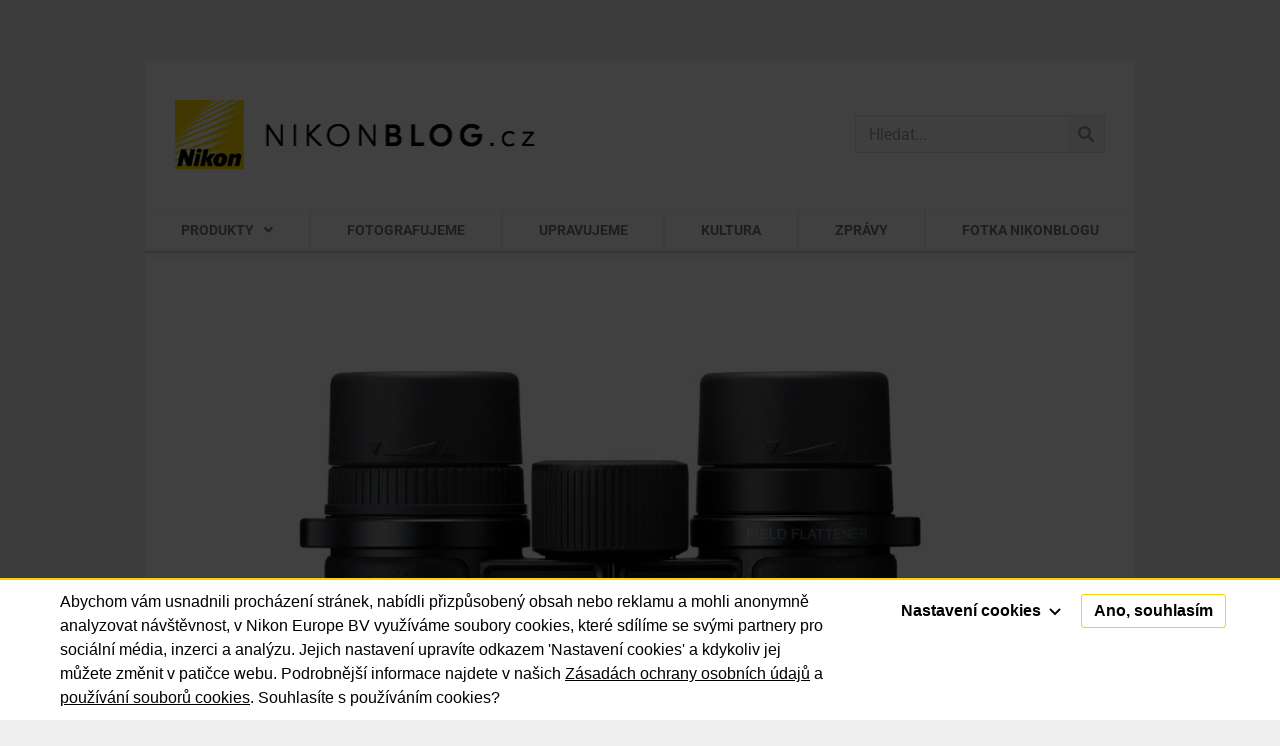

--- FILE ---
content_type: text/html; charset=UTF-8
request_url: https://nikonblog.cz/nove-spickove-kompaktni-dalekohledy-nikon-monarch-hg/monarch-hg_8x30_10x30_front/
body_size: 16125
content:
<!doctype html>
<html lang="cs">
<head>
	<meta charset="UTF-8">
	<meta name="viewport" content="width=device-width, initial-scale=1">
	<link rel="profile" href="http://gmpg.org/xfn/11">
	<meta name='robots' content='index, follow, max-image-preview:large, max-snippet:-1, max-video-preview:-1' />
	<style>img:is([sizes="auto" i], [sizes^="auto," i]) { contain-intrinsic-size: 3000px 1500px }</style>
	
	<!-- This site is optimized with the Yoast SEO plugin v26.4 - https://yoast.com/wordpress/plugins/seo/ -->
	<title>Dalekohled Nikon Monarch HG &#060; Nikonblog.cz – všechno, co jste chtěli vědět o Nikonu</title>
	<link rel="canonical" href="https://nikonblog.cz/nove-spickove-kompaktni-dalekohledy-nikon-monarch-hg/monarch-hg_8x30_10x30_front/" />
	<meta property="og:locale" content="cs_CZ" />
	<meta property="og:type" content="article" />
	<meta property="og:title" content="Dalekohled Nikon Monarch HG &#060; Nikonblog.cz – všechno, co jste chtěli vědět o Nikonu" />
	<meta property="og:url" content="https://nikonblog.cz/nove-spickove-kompaktni-dalekohledy-nikon-monarch-hg/monarch-hg_8x30_10x30_front/" />
	<meta property="og:site_name" content="Nikonblog.cz – všechno, co jste chtěli vědět o Nikonu" />
	<meta property="article:modified_time" content="2018-07-04T06:29:08+00:00" />
	<meta property="og:image" content="https://nikonblog.cz/nove-spickove-kompaktni-dalekohledy-nikon-monarch-hg/monarch-hg_8x30_10x30_front" />
	<meta property="og:image:width" content="1165" />
	<meta property="og:image:height" content="1024" />
	<meta property="og:image:type" content="image/jpeg" />
	<meta name="twitter:card" content="summary_large_image" />
	<script type="application/ld+json" class="yoast-schema-graph">{"@context":"https://schema.org","@graph":[{"@type":"WebPage","@id":"https://nikonblog.cz/nove-spickove-kompaktni-dalekohledy-nikon-monarch-hg/monarch-hg_8x30_10x30_front/","url":"https://nikonblog.cz/nove-spickove-kompaktni-dalekohledy-nikon-monarch-hg/monarch-hg_8x30_10x30_front/","name":"Dalekohled Nikon Monarch HG &#060; Nikonblog.cz – všechno, co jste chtěli vědět o Nikonu","isPartOf":{"@id":"https://nikonblog.cz/#website"},"primaryImageOfPage":{"@id":"https://nikonblog.cz/nove-spickove-kompaktni-dalekohledy-nikon-monarch-hg/monarch-hg_8x30_10x30_front/#primaryimage"},"image":{"@id":"https://nikonblog.cz/nove-spickove-kompaktni-dalekohledy-nikon-monarch-hg/monarch-hg_8x30_10x30_front/#primaryimage"},"thumbnailUrl":"https://nikonblog.cz/wp-content/uploads/MONARCH-HG_8x30_10x30_front.jpg","datePublished":"2018-07-04T06:26:43+00:00","dateModified":"2018-07-04T06:29:08+00:00","breadcrumb":{"@id":"https://nikonblog.cz/nove-spickove-kompaktni-dalekohledy-nikon-monarch-hg/monarch-hg_8x30_10x30_front/#breadcrumb"},"inLanguage":"cs","potentialAction":[{"@type":"ReadAction","target":["https://nikonblog.cz/nove-spickove-kompaktni-dalekohledy-nikon-monarch-hg/monarch-hg_8x30_10x30_front/"]}]},{"@type":"ImageObject","inLanguage":"cs","@id":"https://nikonblog.cz/nove-spickove-kompaktni-dalekohledy-nikon-monarch-hg/monarch-hg_8x30_10x30_front/#primaryimage","url":"https://nikonblog.cz/wp-content/uploads/MONARCH-HG_8x30_10x30_front.jpg","contentUrl":"https://nikonblog.cz/wp-content/uploads/MONARCH-HG_8x30_10x30_front.jpg","width":1165,"height":1024,"caption":"Dalekohled Nikon Monarch HG"},{"@type":"BreadcrumbList","@id":"https://nikonblog.cz/nove-spickove-kompaktni-dalekohledy-nikon-monarch-hg/monarch-hg_8x30_10x30_front/#breadcrumb","itemListElement":[{"@type":"ListItem","position":1,"name":"Domů","item":"https://nikonblog.cz/"},{"@type":"ListItem","position":2,"name":"Zprávy","item":"https://nikonblog.cz/category/zpravy/"},{"@type":"ListItem","position":3,"name":"Nové špičkové kompaktní dalekohledy Nikon Monarch HG","item":"https://nikonblog.cz/nove-spickove-kompaktni-dalekohledy-nikon-monarch-hg/"},{"@type":"ListItem","position":4,"name":"Dalekohled Nikon Monarch HG"}]},{"@type":"WebSite","@id":"https://nikonblog.cz/#website","url":"https://nikonblog.cz/","name":"Nikonblog.cz – všechno, co jste chtěli vědět o Nikonu","description":"Fotografický svět Nikonu na jednom místě. Recenze fotoaparátů, objektivů a příslušenství, tipy a triky, rozhovory s fotografy, výstavy, prezentace.","publisher":{"@id":"https://nikonblog.cz/#organization"},"potentialAction":[{"@type":"SearchAction","target":{"@type":"EntryPoint","urlTemplate":"https://nikonblog.cz/?s={search_term_string}"},"query-input":{"@type":"PropertyValueSpecification","valueRequired":true,"valueName":"search_term_string"}}],"inLanguage":"cs"},{"@type":"Organization","@id":"https://nikonblog.cz/#organization","name":"Nikonblog.cz – všechno, co jste chtěli vědět o Nikonu","url":"https://nikonblog.cz/","logo":{"@type":"ImageObject","inLanguage":"cs","@id":"https://nikonblog.cz/#/schema/logo/image/","url":"https://nikonblog.cz/wp-content/uploads/NIKONBLOGcz.png","contentUrl":"https://nikonblog.cz/wp-content/uploads/NIKONBLOGcz.png","width":361,"height":69,"caption":"Nikonblog.cz – všechno, co jste chtěli vědět o Nikonu"},"image":{"@id":"https://nikonblog.cz/#/schema/logo/image/"}}]}</script>
	<!-- / Yoast SEO plugin. -->



<link rel="alternate" type="application/rss+xml" title="Nikonblog.cz – všechno, co jste chtěli vědět o Nikonu &raquo; RSS zdroj" href="https://nikonblog.cz/feed/" />
<link rel="alternate" type="application/rss+xml" title="Nikonblog.cz – všechno, co jste chtěli vědět o Nikonu &raquo; RSS komentářů" href="https://nikonblog.cz/comments/feed/" />
<link rel="alternate" type="text/calendar" title="Nikonblog.cz – všechno, co jste chtěli vědět o Nikonu &raquo; iCal zdroj" href="https://nikonblog.cz/udalosti/?ical=1" />
<link rel="alternate" type="application/rss+xml" title="Nikonblog.cz – všechno, co jste chtěli vědět o Nikonu &raquo; RSS komentářů pro Dalekohled Nikon Monarch HG" href="https://nikonblog.cz/nove-spickove-kompaktni-dalekohledy-nikon-monarch-hg/monarch-hg_8x30_10x30_front/feed/" />
<link rel='stylesheet' id='mwl-css-css' href='https://nikonblog.cz/wp-content/themes/nikon/meow-lightbox/css/mwl.css?v=20230213-121318&#038;ver=2.0.4' type='text/css' media='screen' />
<link rel='stylesheet' id='wp-block-library-css' href='https://nikonblog.cz/wp-includes/css/dist/block-library/style.min.css?ver=9abfc41c5fe8d370d52a0348b3ec387f' type='text/css' media='all' />
<style id='classic-theme-styles-inline-css' type='text/css'>
/*! This file is auto-generated */
.wp-block-button__link{color:#fff;background-color:#32373c;border-radius:9999px;box-shadow:none;text-decoration:none;padding:calc(.667em + 2px) calc(1.333em + 2px);font-size:1.125em}.wp-block-file__button{background:#32373c;color:#fff;text-decoration:none}
</style>
<style id='global-styles-inline-css' type='text/css'>
:root{--wp--preset--aspect-ratio--square: 1;--wp--preset--aspect-ratio--4-3: 4/3;--wp--preset--aspect-ratio--3-4: 3/4;--wp--preset--aspect-ratio--3-2: 3/2;--wp--preset--aspect-ratio--2-3: 2/3;--wp--preset--aspect-ratio--16-9: 16/9;--wp--preset--aspect-ratio--9-16: 9/16;--wp--preset--color--black: #000000;--wp--preset--color--cyan-bluish-gray: #abb8c3;--wp--preset--color--white: #ffffff;--wp--preset--color--pale-pink: #f78da7;--wp--preset--color--vivid-red: #cf2e2e;--wp--preset--color--luminous-vivid-orange: #ff6900;--wp--preset--color--luminous-vivid-amber: #fcb900;--wp--preset--color--light-green-cyan: #7bdcb5;--wp--preset--color--vivid-green-cyan: #00d084;--wp--preset--color--pale-cyan-blue: #8ed1fc;--wp--preset--color--vivid-cyan-blue: #0693e3;--wp--preset--color--vivid-purple: #9b51e0;--wp--preset--gradient--vivid-cyan-blue-to-vivid-purple: linear-gradient(135deg,rgba(6,147,227,1) 0%,rgb(155,81,224) 100%);--wp--preset--gradient--light-green-cyan-to-vivid-green-cyan: linear-gradient(135deg,rgb(122,220,180) 0%,rgb(0,208,130) 100%);--wp--preset--gradient--luminous-vivid-amber-to-luminous-vivid-orange: linear-gradient(135deg,rgba(252,185,0,1) 0%,rgba(255,105,0,1) 100%);--wp--preset--gradient--luminous-vivid-orange-to-vivid-red: linear-gradient(135deg,rgba(255,105,0,1) 0%,rgb(207,46,46) 100%);--wp--preset--gradient--very-light-gray-to-cyan-bluish-gray: linear-gradient(135deg,rgb(238,238,238) 0%,rgb(169,184,195) 100%);--wp--preset--gradient--cool-to-warm-spectrum: linear-gradient(135deg,rgb(74,234,220) 0%,rgb(151,120,209) 20%,rgb(207,42,186) 40%,rgb(238,44,130) 60%,rgb(251,105,98) 80%,rgb(254,248,76) 100%);--wp--preset--gradient--blush-light-purple: linear-gradient(135deg,rgb(255,206,236) 0%,rgb(152,150,240) 100%);--wp--preset--gradient--blush-bordeaux: linear-gradient(135deg,rgb(254,205,165) 0%,rgb(254,45,45) 50%,rgb(107,0,62) 100%);--wp--preset--gradient--luminous-dusk: linear-gradient(135deg,rgb(255,203,112) 0%,rgb(199,81,192) 50%,rgb(65,88,208) 100%);--wp--preset--gradient--pale-ocean: linear-gradient(135deg,rgb(255,245,203) 0%,rgb(182,227,212) 50%,rgb(51,167,181) 100%);--wp--preset--gradient--electric-grass: linear-gradient(135deg,rgb(202,248,128) 0%,rgb(113,206,126) 100%);--wp--preset--gradient--midnight: linear-gradient(135deg,rgb(2,3,129) 0%,rgb(40,116,252) 100%);--wp--preset--font-size--small: 13px;--wp--preset--font-size--medium: 20px;--wp--preset--font-size--large: 36px;--wp--preset--font-size--x-large: 42px;--wp--preset--spacing--20: 0.44rem;--wp--preset--spacing--30: 0.67rem;--wp--preset--spacing--40: 1rem;--wp--preset--spacing--50: 1.5rem;--wp--preset--spacing--60: 2.25rem;--wp--preset--spacing--70: 3.38rem;--wp--preset--spacing--80: 5.06rem;--wp--preset--shadow--natural: 6px 6px 9px rgba(0, 0, 0, 0.2);--wp--preset--shadow--deep: 12px 12px 50px rgba(0, 0, 0, 0.4);--wp--preset--shadow--sharp: 6px 6px 0px rgba(0, 0, 0, 0.2);--wp--preset--shadow--outlined: 6px 6px 0px -3px rgba(255, 255, 255, 1), 6px 6px rgba(0, 0, 0, 1);--wp--preset--shadow--crisp: 6px 6px 0px rgba(0, 0, 0, 1);}:where(.is-layout-flex){gap: 0.5em;}:where(.is-layout-grid){gap: 0.5em;}body .is-layout-flex{display: flex;}.is-layout-flex{flex-wrap: wrap;align-items: center;}.is-layout-flex > :is(*, div){margin: 0;}body .is-layout-grid{display: grid;}.is-layout-grid > :is(*, div){margin: 0;}:where(.wp-block-columns.is-layout-flex){gap: 2em;}:where(.wp-block-columns.is-layout-grid){gap: 2em;}:where(.wp-block-post-template.is-layout-flex){gap: 1.25em;}:where(.wp-block-post-template.is-layout-grid){gap: 1.25em;}.has-black-color{color: var(--wp--preset--color--black) !important;}.has-cyan-bluish-gray-color{color: var(--wp--preset--color--cyan-bluish-gray) !important;}.has-white-color{color: var(--wp--preset--color--white) !important;}.has-pale-pink-color{color: var(--wp--preset--color--pale-pink) !important;}.has-vivid-red-color{color: var(--wp--preset--color--vivid-red) !important;}.has-luminous-vivid-orange-color{color: var(--wp--preset--color--luminous-vivid-orange) !important;}.has-luminous-vivid-amber-color{color: var(--wp--preset--color--luminous-vivid-amber) !important;}.has-light-green-cyan-color{color: var(--wp--preset--color--light-green-cyan) !important;}.has-vivid-green-cyan-color{color: var(--wp--preset--color--vivid-green-cyan) !important;}.has-pale-cyan-blue-color{color: var(--wp--preset--color--pale-cyan-blue) !important;}.has-vivid-cyan-blue-color{color: var(--wp--preset--color--vivid-cyan-blue) !important;}.has-vivid-purple-color{color: var(--wp--preset--color--vivid-purple) !important;}.has-black-background-color{background-color: var(--wp--preset--color--black) !important;}.has-cyan-bluish-gray-background-color{background-color: var(--wp--preset--color--cyan-bluish-gray) !important;}.has-white-background-color{background-color: var(--wp--preset--color--white) !important;}.has-pale-pink-background-color{background-color: var(--wp--preset--color--pale-pink) !important;}.has-vivid-red-background-color{background-color: var(--wp--preset--color--vivid-red) !important;}.has-luminous-vivid-orange-background-color{background-color: var(--wp--preset--color--luminous-vivid-orange) !important;}.has-luminous-vivid-amber-background-color{background-color: var(--wp--preset--color--luminous-vivid-amber) !important;}.has-light-green-cyan-background-color{background-color: var(--wp--preset--color--light-green-cyan) !important;}.has-vivid-green-cyan-background-color{background-color: var(--wp--preset--color--vivid-green-cyan) !important;}.has-pale-cyan-blue-background-color{background-color: var(--wp--preset--color--pale-cyan-blue) !important;}.has-vivid-cyan-blue-background-color{background-color: var(--wp--preset--color--vivid-cyan-blue) !important;}.has-vivid-purple-background-color{background-color: var(--wp--preset--color--vivid-purple) !important;}.has-black-border-color{border-color: var(--wp--preset--color--black) !important;}.has-cyan-bluish-gray-border-color{border-color: var(--wp--preset--color--cyan-bluish-gray) !important;}.has-white-border-color{border-color: var(--wp--preset--color--white) !important;}.has-pale-pink-border-color{border-color: var(--wp--preset--color--pale-pink) !important;}.has-vivid-red-border-color{border-color: var(--wp--preset--color--vivid-red) !important;}.has-luminous-vivid-orange-border-color{border-color: var(--wp--preset--color--luminous-vivid-orange) !important;}.has-luminous-vivid-amber-border-color{border-color: var(--wp--preset--color--luminous-vivid-amber) !important;}.has-light-green-cyan-border-color{border-color: var(--wp--preset--color--light-green-cyan) !important;}.has-vivid-green-cyan-border-color{border-color: var(--wp--preset--color--vivid-green-cyan) !important;}.has-pale-cyan-blue-border-color{border-color: var(--wp--preset--color--pale-cyan-blue) !important;}.has-vivid-cyan-blue-border-color{border-color: var(--wp--preset--color--vivid-cyan-blue) !important;}.has-vivid-purple-border-color{border-color: var(--wp--preset--color--vivid-purple) !important;}.has-vivid-cyan-blue-to-vivid-purple-gradient-background{background: var(--wp--preset--gradient--vivid-cyan-blue-to-vivid-purple) !important;}.has-light-green-cyan-to-vivid-green-cyan-gradient-background{background: var(--wp--preset--gradient--light-green-cyan-to-vivid-green-cyan) !important;}.has-luminous-vivid-amber-to-luminous-vivid-orange-gradient-background{background: var(--wp--preset--gradient--luminous-vivid-amber-to-luminous-vivid-orange) !important;}.has-luminous-vivid-orange-to-vivid-red-gradient-background{background: var(--wp--preset--gradient--luminous-vivid-orange-to-vivid-red) !important;}.has-very-light-gray-to-cyan-bluish-gray-gradient-background{background: var(--wp--preset--gradient--very-light-gray-to-cyan-bluish-gray) !important;}.has-cool-to-warm-spectrum-gradient-background{background: var(--wp--preset--gradient--cool-to-warm-spectrum) !important;}.has-blush-light-purple-gradient-background{background: var(--wp--preset--gradient--blush-light-purple) !important;}.has-blush-bordeaux-gradient-background{background: var(--wp--preset--gradient--blush-bordeaux) !important;}.has-luminous-dusk-gradient-background{background: var(--wp--preset--gradient--luminous-dusk) !important;}.has-pale-ocean-gradient-background{background: var(--wp--preset--gradient--pale-ocean) !important;}.has-electric-grass-gradient-background{background: var(--wp--preset--gradient--electric-grass) !important;}.has-midnight-gradient-background{background: var(--wp--preset--gradient--midnight) !important;}.has-small-font-size{font-size: var(--wp--preset--font-size--small) !important;}.has-medium-font-size{font-size: var(--wp--preset--font-size--medium) !important;}.has-large-font-size{font-size: var(--wp--preset--font-size--large) !important;}.has-x-large-font-size{font-size: var(--wp--preset--font-size--x-large) !important;}
:where(.wp-block-post-template.is-layout-flex){gap: 1.25em;}:where(.wp-block-post-template.is-layout-grid){gap: 1.25em;}
:where(.wp-block-columns.is-layout-flex){gap: 2em;}:where(.wp-block-columns.is-layout-grid){gap: 2em;}
:root :where(.wp-block-pullquote){font-size: 1.5em;line-height: 1.6;}
</style>
<link rel='stylesheet' id='twenty20-css' href='https://nikonblog.cz/wp-content/plugins/twenty20/assets/css/twenty20.css?ver=2.0.4' type='text/css' media='all' />
<link rel='stylesheet' id='tribe-events-v2-single-skeleton-css' href='https://nikonblog.cz/wp-content/plugins/the-events-calendar/build/css/tribe-events-single-skeleton.css?ver=6.15.12.2' type='text/css' media='all' />
<link rel='stylesheet' id='tribe-events-v2-single-skeleton-full-css' href='https://nikonblog.cz/wp-content/plugins/the-events-calendar/build/css/tribe-events-single-full.css?ver=6.15.12.2' type='text/css' media='all' />
<link rel='stylesheet' id='tec-events-elementor-widgets-base-styles-css' href='https://nikonblog.cz/wp-content/plugins/the-events-calendar/build/css/integrations/plugins/elementor/widgets/widget-base.css?ver=6.15.12.2' type='text/css' media='all' />
<link rel='stylesheet' id='parent-style-css' href='https://nikonblog.cz/wp-content/themes/elementor-hello-theme-master/style.css?ver=9abfc41c5fe8d370d52a0348b3ec387f' type='text/css' media='all' />
<link rel='stylesheet' id='child-theme-css-css' href='https://nikonblog.cz/wp-content/themes/nikon/style.css?ver=9abfc41c5fe8d370d52a0348b3ec387f' type='text/css' media='all' />
<link rel='stylesheet' id='hello-elementor-style-css' href='https://nikonblog.cz/wp-content/themes/nikon/style.css?ver=9abfc41c5fe8d370d52a0348b3ec387f' type='text/css' media='all' />
<link rel='stylesheet' id='elementor-frontend-css' href='https://nikonblog.cz/wp-content/plugins/elementor/assets/css/frontend.min.css?ver=3.33.2' type='text/css' media='all' />
<link rel='stylesheet' id='widget-image-css' href='https://nikonblog.cz/wp-content/plugins/elementor/assets/css/widget-image.min.css?ver=3.33.2' type='text/css' media='all' />
<link rel='stylesheet' id='widget-search-form-css' href='https://nikonblog.cz/wp-content/plugins/elementor-pro/assets/css/widget-search-form.min.css?ver=3.28.2' type='text/css' media='all' />
<link rel='stylesheet' id='elementor-icons-shared-0-css' href='https://nikonblog.cz/wp-content/plugins/elementor/assets/lib/font-awesome/css/fontawesome.min.css?ver=5.15.3' type='text/css' media='all' />
<link rel='stylesheet' id='elementor-icons-fa-solid-css' href='https://nikonblog.cz/wp-content/plugins/elementor/assets/lib/font-awesome/css/solid.min.css?ver=5.15.3' type='text/css' media='all' />
<link rel='stylesheet' id='widget-nav-menu-css' href='https://nikonblog.cz/wp-content/plugins/elementor-pro/assets/css/widget-nav-menu.min.css?ver=3.28.2' type='text/css' media='all' />
<link rel='stylesheet' id='widget-divider-css' href='https://nikonblog.cz/wp-content/plugins/elementor/assets/css/widget-divider.min.css?ver=3.33.2' type='text/css' media='all' />
<link rel='stylesheet' id='e-sticky-css' href='https://nikonblog.cz/wp-content/plugins/elementor-pro/assets/css/modules/sticky.min.css?ver=3.28.2' type='text/css' media='all' />
<link rel='stylesheet' id='e-motion-fx-css' href='https://nikonblog.cz/wp-content/plugins/elementor-pro/assets/css/modules/motion-fx.min.css?ver=3.28.2' type='text/css' media='all' />
<link rel='stylesheet' id='elementor-icons-css' href='https://nikonblog.cz/wp-content/plugins/elementor/assets/lib/eicons/css/elementor-icons.min.css?ver=5.44.0' type='text/css' media='all' />
<link rel='stylesheet' id='elementor-post-37154-css' href='https://nikonblog.cz/wp-content/uploads/elementor/css/post-37154.css?ver=1766310804' type='text/css' media='all' />
<link rel='stylesheet' id='elementor-post-31506-css' href='https://nikonblog.cz/wp-content/uploads/elementor/css/post-31506.css?ver=1766310804' type='text/css' media='all' />
<link rel='stylesheet' id='elementor-post-31508-css' href='https://nikonblog.cz/wp-content/uploads/elementor/css/post-31508.css?ver=1766310804' type='text/css' media='all' />
<link rel='stylesheet' id='elementor-gf-local-ptsanscaption-css' href='https://nikonblog.cz/wp-content/uploads/elementor/google-fonts/css/ptsanscaption.css?ver=1744193240' type='text/css' media='all' />
<link rel='stylesheet' id='elementor-gf-local-roboto-css' href='https://nikonblog.cz/wp-content/uploads/elementor/google-fonts/css/roboto.css?ver=1744193256' type='text/css' media='all' />
<script type="text/javascript" src="https://nikonblog.cz/wp-includes/js/jquery/jquery.min.js?ver=3.7.1" id="jquery-core-js"></script>
<script type="text/javascript" src="https://nikonblog.cz/wp-includes/js/jquery/jquery-migrate.min.js?ver=3.4.1" id="jquery-migrate-js"></script>
<script type="text/javascript" src="https://nikonblog.cz/wp-content/themes/nikon/meow-lightbox/js/touchswipe.min.js?v=20230213-121317&amp;ver=2.0.4" id="touchswipe-js"></script>
<script type="text/javascript" id="mwl-build-js-js-extra">
/* <![CDATA[ */
var mwl = {"plugin_url":"https:\/\/nikonblog.cz\/wp-content\/plugins\/data\/web\/virtuals\/315389\/virtual\/www\/wp-content\/themes\/nikon\/meow-lightbox\/","settings":{"theme":"dark","orientation":"","selector":".entry-content, .gallery, .mgl-gallery, .wp-block-gallery, .elementor-widget-text-editor, .elementor-widget-image, .elementor-widget-image-gallery","deep_linking":"","low_res_placeholder":"1","right_click_protection":false,"anti_selector":"header, footer, .ngg-fancybox","preloading":"","download_link":"1","caption_source":"description","animation":"zoomIn","exif":{"title":"1","caption":"1","camera":"","date":"","lens":"","shutter_speed":"","aperture":"","focal_length":"","iso":""},"slideshow":{"enabled":"","timer":"3000"},"map":{"enabled":"","api_key":"","style":null}}};
/* ]]> */
</script>
<script type="text/javascript" src="https://nikonblog.cz/wp-content/themes/nikon/meow-lightbox/dist/mwl-build2.js?v=20230213-121318&amp;ver=2.0.4" id="mwl-build-js-js"></script>
<link rel="https://api.w.org/" href="https://nikonblog.cz/wp-json/" /><link rel="alternate" title="JSON" type="application/json" href="https://nikonblog.cz/wp-json/wp/v2/media/24934" /><link rel="EditURI" type="application/rsd+xml" title="RSD" href="https://nikonblog.cz/xmlrpc.php?rsd" />

<link rel='shortlink' href='https://nikonblog.cz/?p=24934' />
<link rel="alternate" title="oEmbed (JSON)" type="application/json+oembed" href="https://nikonblog.cz/wp-json/oembed/1.0/embed?url=https%3A%2F%2Fnikonblog.cz%2Fnove-spickove-kompaktni-dalekohledy-nikon-monarch-hg%2Fmonarch-hg_8x30_10x30_front%2F" />
<link rel="alternate" title="oEmbed (XML)" type="text/xml+oembed" href="https://nikonblog.cz/wp-json/oembed/1.0/embed?url=https%3A%2F%2Fnikonblog.cz%2Fnove-spickove-kompaktni-dalekohledy-nikon-monarch-hg%2Fmonarch-hg_8x30_10x30_front%2F&#038;format=xml" />
<script type="text/javascript">
(function(url){
	if(/(?:Chrome\/26\.0\.1410\.63 Safari\/537\.31|WordfenceTestMonBot)/.test(navigator.userAgent)){ return; }
	var addEvent = function(evt, handler) {
		if (window.addEventListener) {
			document.addEventListener(evt, handler, false);
		} else if (window.attachEvent) {
			document.attachEvent('on' + evt, handler);
		}
	};
	var removeEvent = function(evt, handler) {
		if (window.removeEventListener) {
			document.removeEventListener(evt, handler, false);
		} else if (window.detachEvent) {
			document.detachEvent('on' + evt, handler);
		}
	};
	var evts = 'contextmenu dblclick drag dragend dragenter dragleave dragover dragstart drop keydown keypress keyup mousedown mousemove mouseout mouseover mouseup mousewheel scroll'.split(' ');
	var logHuman = function() {
		if (window.wfLogHumanRan) { return; }
		window.wfLogHumanRan = true;
		var wfscr = document.createElement('script');
		wfscr.type = 'text/javascript';
		wfscr.async = true;
		wfscr.src = url + '&r=' + Math.random();
		(document.getElementsByTagName('head')[0]||document.getElementsByTagName('body')[0]).appendChild(wfscr);
		for (var i = 0; i < evts.length; i++) {
			removeEvent(evts[i], logHuman);
		}
	};
	for (var i = 0; i < evts.length; i++) {
		addEvent(evts[i], logHuman);
	}
})('//nikonblog.cz/?wordfence_lh=1&hid=564F6D673AE7F024A9FD512AA8EE7422');
</script><meta name="tec-api-version" content="v1"><meta name="tec-api-origin" content="https://nikonblog.cz"><link rel="alternate" href="https://nikonblog.cz/wp-json/tribe/events/v1/" /><meta name="generator" content="Elementor 3.33.2; features: additional_custom_breakpoints; settings: css_print_method-external, google_font-enabled, font_display-auto">
<style type="text/css">.recentcomments a{display:inline !important;padding:0 !important;margin:0 !important;}</style>			<style>
				.e-con.e-parent:nth-of-type(n+4):not(.e-lazyloaded):not(.e-no-lazyload),
				.e-con.e-parent:nth-of-type(n+4):not(.e-lazyloaded):not(.e-no-lazyload) * {
					background-image: none !important;
				}
				@media screen and (max-height: 1024px) {
					.e-con.e-parent:nth-of-type(n+3):not(.e-lazyloaded):not(.e-no-lazyload),
					.e-con.e-parent:nth-of-type(n+3):not(.e-lazyloaded):not(.e-no-lazyload) * {
						background-image: none !important;
					}
				}
				@media screen and (max-height: 640px) {
					.e-con.e-parent:nth-of-type(n+2):not(.e-lazyloaded):not(.e-no-lazyload),
					.e-con.e-parent:nth-of-type(n+2):not(.e-lazyloaded):not(.e-no-lazyload) * {
						background-image: none !important;
					}
				}
			</style>
			<link rel="icon" href="https://nikonblog.cz/wp-content/uploads/2020/11/cropped-favicon144-1-32x32.png" sizes="32x32" />
<link rel="icon" href="https://nikonblog.cz/wp-content/uploads/2020/11/cropped-favicon144-1-192x192.png" sizes="192x192" />
<link rel="apple-touch-icon" href="https://nikonblog.cz/wp-content/uploads/2020/11/cropped-favicon144-1-180x180.png" />
<meta name="msapplication-TileImage" content="https://nikonblog.cz/wp-content/uploads/2020/11/cropped-favicon144-1-270x270.png" />

	<!-- Global site tag (gtag.js) - Google Analytics -->
	<script async src="https://www.googletagmanager.com/gtag/js?id=UA-30709034-1"></script>
	<script>
	window.dataLayer = window.dataLayer || [];
	function gtag(){dataLayer.push(arguments);}
	gtag('js', new Date());

	gtag('config', 'UA-30709034-1');
	</script>

<meta name="generator" content="WP Rocket 3.20.1.2" data-wpr-features="wpr_preload_links wpr_desktop" /></head>
<body class="attachment wp-singular attachment-template-default single single-attachment postid-24934 attachmentid-24934 attachment-jpeg wp-custom-logo wp-theme-elementor-hello-theme-master wp-child-theme-nikon tribe-no-js elementor-default elementor-kit-37154">

		<div data-rocket-location-hash="f8ec3bee0a39e72641e6c4f6eb42594d" data-elementor-type="header" data-elementor-id="31506" class="elementor elementor-31506 elementor-location-header" data-elementor-post-type="elementor_library">
					<header class="elementor-section elementor-top-section elementor-element elementor-element-48c6a0ac elementor-section-content-middle elementor-section-height-min-height elementor-section-full_width elementor-section-height-default elementor-section-items-middle" data-id="48c6a0ac" data-element_type="section" id="header" data-settings="{&quot;background_background&quot;:&quot;classic&quot;}">
						<div data-rocket-location-hash="82f6c6a00e9a86a2eaa3cc6e8d136714" class="elementor-container elementor-column-gap-default">
					<div class="elementor-column elementor-col-50 elementor-top-column elementor-element elementor-element-3f6e0945" data-id="3f6e0945" data-element_type="column">
			<div class="elementor-widget-wrap elementor-element-populated">
						<div class="elementor-element elementor-element-60297f9a elementor-widget elementor-widget-theme-site-logo elementor-widget-image" data-id="60297f9a" data-element_type="widget" data-widget_type="theme-site-logo.default">
				<div class="elementor-widget-container">
											<a href="https://nikonblog.cz">
			<img width="361" height="69" src="https://nikonblog.cz/wp-content/uploads/NIKONBLOGcz.png" class="attachment-medium_large size-medium_large wp-image-25587" alt="NIKONBLOG.cz" data-mwl-img-id="25587" data-mwl-img-large="https://nikonblog.cz/wp-content/uploads/NIKONBLOGcz.png" />				</a>
											</div>
				</div>
					</div>
		</div>
				<div class="elementor-column elementor-col-50 elementor-top-column elementor-element elementor-element-114872fe" data-id="114872fe" data-element_type="column">
			<div class="elementor-widget-wrap elementor-element-populated">
						<div class="elementor-element elementor-element-4ba8725e elementor-widget__width-initial elementor-widget-mobile__width-inherit elementor-search-form--skin-classic elementor-search-form--button-type-icon elementor-search-form--icon-search elementor-widget elementor-widget-search-form" data-id="4ba8725e" data-element_type="widget" data-settings="{&quot;skin&quot;:&quot;classic&quot;}" data-widget_type="search-form.default">
				<div class="elementor-widget-container">
							<search role="search">
			<form class="elementor-search-form" action="https://nikonblog.cz" method="get">
												<div class="elementor-search-form__container">
					<label class="elementor-screen-only" for="elementor-search-form-4ba8725e">Search</label>

					
					<input id="elementor-search-form-4ba8725e" placeholder="Hledat..." class="elementor-search-form__input" type="search" name="s" value="">
					
											<button class="elementor-search-form__submit" type="submit" aria-label="Search">
															<i aria-hidden="true" class="fas fa-search"></i>													</button>
					
									</div>
			</form>
		</search>
						</div>
				</div>
					</div>
		</div>
					</div>
		</header>
				<nav class="elementor-section elementor-top-section elementor-element elementor-element-6af2c5c1 elementor-section-full_width elementor-section-height-default elementor-section-height-default" data-id="6af2c5c1" data-element_type="section" data-settings="{&quot;background_background&quot;:&quot;classic&quot;,&quot;sticky&quot;:&quot;top&quot;,&quot;sticky_on&quot;:[&quot;desktop&quot;,&quot;tablet&quot;,&quot;mobile&quot;],&quot;sticky_offset&quot;:0,&quot;sticky_effects_offset&quot;:0,&quot;sticky_anchor_link_offset&quot;:0}">
						<div class="elementor-container elementor-column-gap-no">
					<div class="elementor-column elementor-col-100 elementor-top-column elementor-element elementor-element-562aaee3" data-id="562aaee3" data-element_type="column">
			<div class="elementor-widget-wrap elementor-element-populated">
						<div class="elementor-element elementor-element-776b3ed elementor-nav-menu__align-justify elementor-nav-menu--stretch elementor-nav-menu__text-align-center main-header elementor-nav-menu--dropdown-tablet elementor-nav-menu--toggle elementor-nav-menu--burger elementor-widget elementor-widget-nav-menu" data-id="776b3ed" data-element_type="widget" data-settings="{&quot;full_width&quot;:&quot;stretch&quot;,&quot;submenu_icon&quot;:{&quot;value&quot;:&quot;&lt;i class=\&quot;fas fa-angle-down\&quot;&gt;&lt;\/i&gt;&quot;,&quot;library&quot;:&quot;fa-solid&quot;},&quot;layout&quot;:&quot;horizontal&quot;,&quot;toggle&quot;:&quot;burger&quot;}" data-widget_type="nav-menu.default">
				<div class="elementor-widget-container">
								<nav aria-label="Menu" class="elementor-nav-menu--main elementor-nav-menu__container elementor-nav-menu--layout-horizontal e--pointer-background e--animation-fade">
				<ul id="menu-1-776b3ed" class="elementor-nav-menu"><li class="menu-item menu-item-type-taxonomy menu-item-object-category menu-item-has-children menu-item-14624"><a href="https://nikonblog.cz/category/produkty/" class="elementor-item">PRODUKTY</a>
<ul class="sub-menu elementor-nav-menu--dropdown">
	<li class="menu-item menu-item-type-taxonomy menu-item-object-category menu-item-has-children menu-item-14630"><a href="https://nikonblog.cz/category/produkty/fotoaparaty/" class="elementor-sub-item">Fotoaparáty</a>
	<ul class="sub-menu elementor-nav-menu--dropdown">
		<li class="menu-item menu-item-type-taxonomy menu-item-object-category menu-item-14634"><a href="https://nikonblog.cz/category/produkty/fotoaparaty/dslr/" class="elementor-sub-item">DSLR</a></li>
		<li class="menu-item menu-item-type-taxonomy menu-item-object-category menu-item-25359"><a href="https://nikonblog.cz/category/produkty/fotoaparaty/nikon-z/" class="elementor-sub-item">Nikon Z</a></li>
		<li class="menu-item menu-item-type-taxonomy menu-item-object-category menu-item-14635"><a href="https://nikonblog.cz/category/produkty/fotoaparaty/nikon-1/" class="elementor-sub-item">NIKON 1</a></li>
		<li class="menu-item menu-item-type-taxonomy menu-item-object-category menu-item-14636"><a href="https://nikonblog.cz/category/produkty/fotoaparaty/coolpix/" class="elementor-sub-item">COOLPIX</a></li>
	</ul>
</li>
	<li class="menu-item menu-item-type-taxonomy menu-item-object-category menu-item-14631"><a href="https://nikonblog.cz/category/produkty/objektivy/" class="elementor-sub-item">Objektivy</a></li>
	<li class="menu-item menu-item-type-taxonomy menu-item-object-category menu-item-14633"><a href="https://nikonblog.cz/category/produkty/prislusenstvi/" class="elementor-sub-item">Příslušenství</a></li>
</ul>
</li>
<li class="menu-item menu-item-type-taxonomy menu-item-object-category menu-item-14607"><a href="https://nikonblog.cz/category/fotografujeme/" class="elementor-item">FOTOGRAFUJEME</a></li>
<li class="menu-item menu-item-type-taxonomy menu-item-object-category menu-item-14608"><a href="https://nikonblog.cz/category/upravujeme-fotografie/" class="elementor-item">UPRAVUJEME</a></li>
<li class="menu-item menu-item-type-taxonomy menu-item-object-category menu-item-14609"><a href="https://nikonblog.cz/category/kultura/" class="elementor-item">KULTURA</a></li>
<li class="menu-item menu-item-type-taxonomy menu-item-object-category menu-item-14610"><a href="https://nikonblog.cz/category/zpravy/" class="elementor-item">ZPRÁVY</a></li>
<li class="menu-item menu-item-type-taxonomy menu-item-object-category menu-item-14611"><a href="https://nikonblog.cz/category/fotka-tydne/" class="elementor-item">FOTKA NIKONBLOGU</a></li>
</ul>			</nav>
					<div class="elementor-menu-toggle" role="button" tabindex="0" aria-label="Menu Toggle" aria-expanded="false">
			<i aria-hidden="true" role="presentation" class="elementor-menu-toggle__icon--open eicon-menu-bar"></i><i aria-hidden="true" role="presentation" class="elementor-menu-toggle__icon--close eicon-close"></i>		</div>
					<nav class="elementor-nav-menu--dropdown elementor-nav-menu__container" aria-hidden="true">
				<ul id="menu-2-776b3ed" class="elementor-nav-menu"><li class="menu-item menu-item-type-taxonomy menu-item-object-category menu-item-has-children menu-item-14624"><a href="https://nikonblog.cz/category/produkty/" class="elementor-item" tabindex="-1">PRODUKTY</a>
<ul class="sub-menu elementor-nav-menu--dropdown">
	<li class="menu-item menu-item-type-taxonomy menu-item-object-category menu-item-has-children menu-item-14630"><a href="https://nikonblog.cz/category/produkty/fotoaparaty/" class="elementor-sub-item" tabindex="-1">Fotoaparáty</a>
	<ul class="sub-menu elementor-nav-menu--dropdown">
		<li class="menu-item menu-item-type-taxonomy menu-item-object-category menu-item-14634"><a href="https://nikonblog.cz/category/produkty/fotoaparaty/dslr/" class="elementor-sub-item" tabindex="-1">DSLR</a></li>
		<li class="menu-item menu-item-type-taxonomy menu-item-object-category menu-item-25359"><a href="https://nikonblog.cz/category/produkty/fotoaparaty/nikon-z/" class="elementor-sub-item" tabindex="-1">Nikon Z</a></li>
		<li class="menu-item menu-item-type-taxonomy menu-item-object-category menu-item-14635"><a href="https://nikonblog.cz/category/produkty/fotoaparaty/nikon-1/" class="elementor-sub-item" tabindex="-1">NIKON 1</a></li>
		<li class="menu-item menu-item-type-taxonomy menu-item-object-category menu-item-14636"><a href="https://nikonblog.cz/category/produkty/fotoaparaty/coolpix/" class="elementor-sub-item" tabindex="-1">COOLPIX</a></li>
	</ul>
</li>
	<li class="menu-item menu-item-type-taxonomy menu-item-object-category menu-item-14631"><a href="https://nikonblog.cz/category/produkty/objektivy/" class="elementor-sub-item" tabindex="-1">Objektivy</a></li>
	<li class="menu-item menu-item-type-taxonomy menu-item-object-category menu-item-14633"><a href="https://nikonblog.cz/category/produkty/prislusenstvi/" class="elementor-sub-item" tabindex="-1">Příslušenství</a></li>
</ul>
</li>
<li class="menu-item menu-item-type-taxonomy menu-item-object-category menu-item-14607"><a href="https://nikonblog.cz/category/fotografujeme/" class="elementor-item" tabindex="-1">FOTOGRAFUJEME</a></li>
<li class="menu-item menu-item-type-taxonomy menu-item-object-category menu-item-14608"><a href="https://nikonblog.cz/category/upravujeme-fotografie/" class="elementor-item" tabindex="-1">UPRAVUJEME</a></li>
<li class="menu-item menu-item-type-taxonomy menu-item-object-category menu-item-14609"><a href="https://nikonblog.cz/category/kultura/" class="elementor-item" tabindex="-1">KULTURA</a></li>
<li class="menu-item menu-item-type-taxonomy menu-item-object-category menu-item-14610"><a href="https://nikonblog.cz/category/zpravy/" class="elementor-item" tabindex="-1">ZPRÁVY</a></li>
<li class="menu-item menu-item-type-taxonomy menu-item-object-category menu-item-14611"><a href="https://nikonblog.cz/category/fotka-tydne/" class="elementor-item" tabindex="-1">FOTKA NIKONBLOGU</a></li>
</ul>			</nav>
						</div>
				</div>
				<div class="elementor-element elementor-element-7b75726 elementor-hidden-tablet elementor-hidden-phone elementor-widget-divider--view-line elementor-widget elementor-widget-divider" data-id="7b75726" data-element_type="widget" data-widget_type="divider.default">
				<div class="elementor-widget-container">
							<div class="elementor-divider">
			<span class="elementor-divider-separator">
						</span>
		</div>
						</div>
				</div>
					</div>
		</div>
					</div>
		</nav>
				</div>
		<!-- Google Tag Manager -->
<noscript><iframe src="//www.googletagmanager.com/ns.html?id=GTM-NWH9BZ"
height="0" width="0" style="display:none;visibility:hidden"></iframe></noscript>
<script>(function(w,d,s,l,i){w[l]=w[l]||[];w[l].push({'gtm.start':
new Date().getTime(),event:'gtm.js'});var f=d.getElementsByTagName(s)[0],
j=d.createElement(s),dl=l!='dataLayer'?'&l='+l:'';j.async=true;j.src=
'//www.googletagmanager.com/gtm.js?id='+i+dl;f.parentNode.insertBefore(j,f);
})(window,document,'script','dataLayer','GTM-NWH9BZ');</script>
<!-- End Google Tag Manager -->

<!-- Apploud cookie -->
<link rel="stylesheet" href="//cdn.apploud.cz/cookiebar/style.css">
<!-- Apploud cookie -->

<main data-rocket-location-hash="4c936a5dcb145da4120ba122d6965383" id="main" class="site-main post-24934 attachment type-attachment status-inherit hentry" role="main">

	<div data-rocket-location-hash="3d643da528504e4be623eff3e109df56" class="page-content">
		<p class="attachment"><a href='https://nikonblog.cz/wp-content/uploads/MONARCH-HG_8x30_10x30_front.jpg'><img fetchpriority="high" decoding="async" width="930" height="817" src="https://nikonblog.cz/wp-content/uploads/MONARCH-HG_8x30_10x30_front.jpg" class="attachment-medium size-medium wp-image-24934" alt="Dalekohled Nikon Monarch HG" srcset="https://nikonblog.cz/wp-content/uploads/MONARCH-HG_8x30_10x30_front.jpg 1165w, https://nikonblog.cz/wp-content/uploads/MONARCH-HG_8x30_10x30_front-768x675.jpg 768w" sizes="(max-width: 930px) 100vw, 930px" data-mwl-img-id="24934" data-mwl-img-large="https://nikonblog.cz/wp-content/uploads/MONARCH-HG_8x30_10x30_front.jpg" /></a></p>		<div data-rocket-location-hash="4790991c0689ffa48e96ce9747c35c37" class="post-tags">
					</div>
	</div>
</main>

<!-- Apploud cookie -->
<link rel="stylesheet" href="//cdn.apploud.cz/cookiebar/style.css">
<style scoped>
    .cookie-bar__btn {
        color: #000;
    }
</style>
<script>
	var Global = {};
    Global.cookieSettings = {
		"name": "nikonskola_cookie_consent",
		"blockPage": true,
		"color": "#fed000",
		"showCategories": true,
		"text": {
			"main": "Abychom vám usnadnili procházení stránek, nabídli přizpůsobený obsah nebo reklamu a mohli anonymně analyzovat návštěvnost, v Nikon Europe BV využíváme soubory cookies, které sdílíme se svými partnery pro sociální média, inzerci a analýzu. Jejich nastavení upravíte odkazem 'Nastavení cookies' a kdykoliv jej můžete změnit v patičce webu. Podrobnější informace najdete v našich <a href='https://www.nikon.cz/cs_CZ/footers/privacy_policy.page' target='_blank' class='cookie-bar__link'>Zásadách ochrany osobních údajů</a> a <a href='https://nikonblog.cz/oznameni-o-souborech-cookie/' target='_blank' class='cookie-bar__link'>používání souborů cookies</a>. Souhlasíte s používáním cookies?",
			"cta": {
				"agree": "Ano, souhlasím",
				"settings": "Nastavení cookies",
				"more": "Více informací"
			},
			"cookiesHeadline": "Použité soubory cookies"
		},
		"categories": [
			{
				"name": "Funkční cookies",
				"text": "Zprostředkovávají základní funkčnost stránky, web bez nich nemůže fungovat.",
				"cookies": ["nikonskola_cookie_consent", "currency", "PHPSESSID", "GPS", "PREF", "VISITOR_INFO1_LIVE", "YSC"],
				"consentEvent": null
			},
			{
				"name": "Analytické cookies",
				"text": "Počítají návštěvnost webu a sběrem anonymních statistik umožňují provozovateli lépe pochopit své návštěvníky a stránky tak neustále vylepšovat.",
				"cookies": ["IDE", "_dc_gtm_UA-62383344-1", "_ga", "_gat_UA-62383344-1", "_gid", "_hjIncludedInSample", "_ym_d", "_ym_isad", "_ym_uid", "_ym_visorc_47980730", "i", "yabs-sid", "yandexuid", "yp"],
				"consentEvent": "consent_given_analytics"
			},
			{
				"name": "Marketingové cookies",
				"text": "Shromažďují informace pro lepší přizpůsobení reklamy vašim zájmům, a to na těchto webových stránkách i mimo ně.",
				"cookies": ["IDE", "_dc_gtm_UA-62383344-1", "_fbp", "_ga", "_gid", "fr"],
				"consentEvent": "consent_given_marketing"
			}
		]
	};
</script>
<script src="//cdn.apploud.cz/cookiebar/main.js"></script>
<!-- Apploud cookie -->

		<div data-elementor-type="footer" data-elementor-id="31508" class="elementor elementor-31508 elementor-location-footer" data-elementor-post-type="elementor_library">
					<section class="elementor-section elementor-top-section elementor-element elementor-element-7e030d5 elementor-section-full_width elementor-section-content-middle elementor-section-height-default elementor-section-height-default" data-id="7e030d5" data-element_type="section" data-settings="{&quot;background_background&quot;:&quot;classic&quot;}">
						<div class="elementor-container elementor-column-gap-default">
					<div class="elementor-column elementor-col-66 elementor-top-column elementor-element elementor-element-f22fe0d" data-id="f22fe0d" data-element_type="column">
			<div class="elementor-widget-wrap elementor-element-populated">
						<div class="elementor-element elementor-element-1e406512 elementor-widget elementor-widget-text-editor" data-id="1e406512" data-element_type="widget" data-widget_type="text-editor.default">
				<div class="elementor-widget-container">
									<p>© 2016 Jsem Nikonblog.CZ. All Rights Reserved.</p>								</div>
				</div>
					</div>
		</div>
				<div class="elementor-column elementor-col-33 elementor-top-column elementor-element elementor-element-58fdad72" data-id="58fdad72" data-element_type="column">
			<div class="elementor-widget-wrap elementor-element-populated">
						<div class="elementor-element elementor-element-21ae4cbc elementor-nav-menu__align-end elementor-nav-menu--dropdown-none elementor-widget-mobile__width-auto elementor-widget elementor-widget-nav-menu" data-id="21ae4cbc" data-element_type="widget" data-settings="{&quot;submenu_icon&quot;:{&quot;value&quot;:&quot;&lt;i class=\&quot;\&quot;&gt;&lt;\/i&gt;&quot;,&quot;library&quot;:&quot;&quot;},&quot;layout&quot;:&quot;horizontal&quot;}" data-widget_type="nav-menu.default">
				<div class="elementor-widget-container">
								<nav aria-label="Menu" class="elementor-nav-menu--main elementor-nav-menu__container elementor-nav-menu--layout-horizontal e--pointer-none">
				<ul id="menu-1-21ae4cbc" class="elementor-nav-menu"><li class="menu-item menu-item-type-post_type menu-item-object-page menu-item-14612"><a href="https://nikonblog.cz/o-nas-kontakt/" class="elementor-item">O nás | Kontakt</a></li>
</ul>			</nav>
						<nav class="elementor-nav-menu--dropdown elementor-nav-menu__container" aria-hidden="true">
				<ul id="menu-2-21ae4cbc" class="elementor-nav-menu"><li class="menu-item menu-item-type-post_type menu-item-object-page menu-item-14612"><a href="https://nikonblog.cz/o-nas-kontakt/" class="elementor-item" tabindex="-1">O nás | Kontakt</a></li>
</ul>			</nav>
						</div>
				</div>
				<div class="elementor-element elementor-element-15a725a2 elementor-widget__width-auto elementor-fixed elementor-view-default elementor-widget elementor-widget-icon" data-id="15a725a2" data-element_type="widget" data-settings="{&quot;motion_fx_motion_fx_scrolling&quot;:&quot;yes&quot;,&quot;motion_fx_opacity_effect&quot;:&quot;yes&quot;,&quot;motion_fx_opacity_range&quot;:{&quot;unit&quot;:&quot;%&quot;,&quot;size&quot;:&quot;&quot;,&quot;sizes&quot;:{&quot;start&quot;:10,&quot;end&quot;:10}},&quot;_position&quot;:&quot;fixed&quot;,&quot;motion_fx_opacity_direction&quot;:&quot;out-in&quot;,&quot;motion_fx_opacity_level&quot;:{&quot;unit&quot;:&quot;px&quot;,&quot;size&quot;:10,&quot;sizes&quot;:[]},&quot;motion_fx_devices&quot;:[&quot;desktop&quot;,&quot;tablet&quot;,&quot;mobile&quot;]}" data-widget_type="icon.default">
				<div class="elementor-widget-container">
							<div class="elementor-icon-wrapper">
			<a class="elementor-icon" href="#header">
			<i aria-hidden="true" class="fas fa-arrow-circle-up"></i>			</a>
		</div>
						</div>
				</div>
					</div>
		</div>
					</div>
		</section>
				<section class="elementor-section elementor-top-section elementor-element elementor-element-6569eb0 elementor-section-full_width elementor-section-content-middle elementor-section-height-default elementor-section-height-default" data-id="6569eb0" data-element_type="section" data-settings="{&quot;background_background&quot;:&quot;classic&quot;}">
						<div class="elementor-container elementor-column-gap-default">
					<div class="elementor-column elementor-col-100 elementor-top-column elementor-element elementor-element-f0442ec" data-id="f0442ec" data-element_type="column">
			<div class="elementor-widget-wrap elementor-element-populated">
						<div class="elementor-element elementor-element-6be4f9e elementor-widget elementor-widget-text-editor" data-id="6be4f9e" data-element_type="widget" data-widget_type="text-editor.default">
				<div class="elementor-widget-container">
									<p style="text-align: left;"><span style="color: #999999;"><a style="color: #999999;" href="https://nikonblog.cz/oznameni-o-souborech-cookie/" target="_blank" rel="noopener"><strong>Oznámení o souborech cookie</strong></a></span></p><p style="text-align: right;"><span style="color: #999999;"><a style="color: #999999;" href="https://www.nikon.cz/cs_CZ/footers/privacy_policy.page" target="_blank" rel="noopener"><strong>Oznámení o ochraně soukromí</strong></a></span></p>								</div>
				</div>
					</div>
		</div>
					</div>
		</section>
				</div>
		
<script type="speculationrules">
{"prefetch":[{"source":"document","where":{"and":[{"href_matches":"\/*"},{"not":{"href_matches":["\/wp-*.php","\/wp-admin\/*","\/wp-content\/uploads\/*","\/wp-content\/*","\/wp-content\/plugins\/*","\/wp-content\/themes\/nikon\/*","\/wp-content\/themes\/elementor-hello-theme-master\/*","\/*\\?(.+)"]}},{"not":{"selector_matches":"a[rel~=\"nofollow\"]"}},{"not":{"selector_matches":".no-prefetch, .no-prefetch a"}}]},"eagerness":"conservative"}]}
</script>
		<script>
		( function ( body ) {
			'use strict';
			body.className = body.className.replace( /\btribe-no-js\b/, 'tribe-js' );
		} )( document.body );
		</script>
		<script> /* <![CDATA[ */var tribe_l10n_datatables = {"aria":{"sort_ascending":": activate to sort column ascending","sort_descending":": activate to sort column descending"},"length_menu":"Show _MENU_ entries","empty_table":"No data available in table","info":"Showing _START_ to _END_ of _TOTAL_ entries","info_empty":"Showing 0 to 0 of 0 entries","info_filtered":"(filtered from _MAX_ total entries)","zero_records":"No matching records found","search":"Search:","all_selected_text":"All items on this page were selected. ","select_all_link":"Select all pages","clear_selection":"Clear Selection.","pagination":{"all":"All","next":"Next","previous":"Previous"},"select":{"rows":{"0":"","_":": Selected %d rows","1":": Selected 1 row"}},"datepicker":{"dayNames":["Ned\u011ble","Pond\u011bl\u00ed","\u00dater\u00fd","St\u0159eda","\u010ctvrtek","P\u00e1tek","Sobota"],"dayNamesShort":["Ne","Po","\u00dat","St","\u010ct","P\u00e1","So"],"dayNamesMin":["Ne","Po","\u00dat","St","\u010ct","P\u00e1","So"],"monthNames":["Leden","\u00danor","B\u0159ezen","Duben","Kv\u011bten","\u010cerven","\u010cervenec","Srpen","Z\u00e1\u0159\u00ed","\u0158\u00edjen","Listopad","Prosinec"],"monthNamesShort":["Leden","\u00danor","B\u0159ezen","Duben","Kv\u011bten","\u010cerven","\u010cervenec","Srpen","Z\u00e1\u0159\u00ed","\u0158\u00edjen","Listopad","Prosinec"],"monthNamesMin":["Led","\u00dano","B\u0159e","Dub","Kv\u011b","\u010cvn","\u010cvc","Srp","Z\u00e1\u0159","\u0158\u00edj","Lis","Pro"],"nextText":"Next","prevText":"Prev","currentText":"Today","closeText":"Done","today":"Today","clear":"Clear"}};/* ]]> */ </script>			<script>
				const lazyloadRunObserver = () => {
					const lazyloadBackgrounds = document.querySelectorAll( `.e-con.e-parent:not(.e-lazyloaded)` );
					const lazyloadBackgroundObserver = new IntersectionObserver( ( entries ) => {
						entries.forEach( ( entry ) => {
							if ( entry.isIntersecting ) {
								let lazyloadBackground = entry.target;
								if( lazyloadBackground ) {
									lazyloadBackground.classList.add( 'e-lazyloaded' );
								}
								lazyloadBackgroundObserver.unobserve( entry.target );
							}
						});
					}, { rootMargin: '200px 0px 200px 0px' } );
					lazyloadBackgrounds.forEach( ( lazyloadBackground ) => {
						lazyloadBackgroundObserver.observe( lazyloadBackground );
					} );
				};
				const events = [
					'DOMContentLoaded',
					'elementor/lazyload/observe',
				];
				events.forEach( ( event ) => {
					document.addEventListener( event, lazyloadRunObserver );
				} );
			</script>
			<script type="text/javascript" src="https://nikonblog.cz/wp-content/plugins/the-events-calendar/common/build/js/user-agent.js?ver=da75d0bdea6dde3898df" id="tec-user-agent-js"></script>
<script type="text/javascript" src="https://nikonblog.cz/wp-content/plugins/twenty20/assets/js/jquery.event.move.js?ver=2.0.4" id="twenty20-eventmove-js"></script>
<script type="text/javascript" src="https://nikonblog.cz/wp-content/plugins/twenty20/assets/js/jquery.twenty20.js?ver=2.0.4" id="twenty20-js"></script>
<script type="text/javascript" id="twenty20-js-after">
/* <![CDATA[ */
    jQuery(function($) {
      // Re-init any uninitialized containers
      function checkUninitialized() {
        $(".twentytwenty-container:not([data-twenty20-init])").each(function() {
          var $container = $(this);
          if($container.find("img").length === 2) {
            $container.trigger("twenty20-init");
          }
        });
      }
      
      // Check periodically for the first few seconds
      var checkInterval = setInterval(checkUninitialized, 500);
      setTimeout(function() {
        clearInterval(checkInterval);
      }, 5000);
    });
  
/* ]]> */
</script>
<script type="text/javascript" id="tptn_tracker-js-extra">
/* <![CDATA[ */
var ajax_tptn_tracker = {"ajax_url":"https:\/\/nikonblog.cz\/","top_ten_id":"24934","top_ten_blog_id":"1","activate_counter":"11","top_ten_debug":"0","tptn_rnd":"9122637"};
/* ]]> */
</script>
<script type="text/javascript" src="https://nikonblog.cz/wp-content/plugins/top-10/includes/js/top-10-tracker.min.js?ver=4.1.1" id="tptn_tracker-js"></script>
<script type="text/javascript" id="rocket-browser-checker-js-after">
/* <![CDATA[ */
"use strict";var _createClass=function(){function defineProperties(target,props){for(var i=0;i<props.length;i++){var descriptor=props[i];descriptor.enumerable=descriptor.enumerable||!1,descriptor.configurable=!0,"value"in descriptor&&(descriptor.writable=!0),Object.defineProperty(target,descriptor.key,descriptor)}}return function(Constructor,protoProps,staticProps){return protoProps&&defineProperties(Constructor.prototype,protoProps),staticProps&&defineProperties(Constructor,staticProps),Constructor}}();function _classCallCheck(instance,Constructor){if(!(instance instanceof Constructor))throw new TypeError("Cannot call a class as a function")}var RocketBrowserCompatibilityChecker=function(){function RocketBrowserCompatibilityChecker(options){_classCallCheck(this,RocketBrowserCompatibilityChecker),this.passiveSupported=!1,this._checkPassiveOption(this),this.options=!!this.passiveSupported&&options}return _createClass(RocketBrowserCompatibilityChecker,[{key:"_checkPassiveOption",value:function(self){try{var options={get passive(){return!(self.passiveSupported=!0)}};window.addEventListener("test",null,options),window.removeEventListener("test",null,options)}catch(err){self.passiveSupported=!1}}},{key:"initRequestIdleCallback",value:function(){!1 in window&&(window.requestIdleCallback=function(cb){var start=Date.now();return setTimeout(function(){cb({didTimeout:!1,timeRemaining:function(){return Math.max(0,50-(Date.now()-start))}})},1)}),!1 in window&&(window.cancelIdleCallback=function(id){return clearTimeout(id)})}},{key:"isDataSaverModeOn",value:function(){return"connection"in navigator&&!0===navigator.connection.saveData}},{key:"supportsLinkPrefetch",value:function(){var elem=document.createElement("link");return elem.relList&&elem.relList.supports&&elem.relList.supports("prefetch")&&window.IntersectionObserver&&"isIntersecting"in IntersectionObserverEntry.prototype}},{key:"isSlowConnection",value:function(){return"connection"in navigator&&"effectiveType"in navigator.connection&&("2g"===navigator.connection.effectiveType||"slow-2g"===navigator.connection.effectiveType)}}]),RocketBrowserCompatibilityChecker}();
/* ]]> */
</script>
<script type="text/javascript" id="rocket-preload-links-js-extra">
/* <![CDATA[ */
var RocketPreloadLinksConfig = {"excludeUris":"\/(?:.+\/)?feed(?:\/(?:.+\/?)?)?$|\/(?:.+\/)?embed\/|\/(index.php\/)?(.*)wp-json(\/.*|$)|\/refer\/|\/go\/|\/recommend\/|\/recommends\/","usesTrailingSlash":"1","imageExt":"jpg|jpeg|gif|png|tiff|bmp|webp|avif|pdf|doc|docx|xls|xlsx|php","fileExt":"jpg|jpeg|gif|png|tiff|bmp|webp|avif|pdf|doc|docx|xls|xlsx|php|html|htm","siteUrl":"https:\/\/nikonblog.cz","onHoverDelay":"100","rateThrottle":"3"};
/* ]]> */
</script>
<script type="text/javascript" id="rocket-preload-links-js-after">
/* <![CDATA[ */
(function() {
"use strict";var r="function"==typeof Symbol&&"symbol"==typeof Symbol.iterator?function(e){return typeof e}:function(e){return e&&"function"==typeof Symbol&&e.constructor===Symbol&&e!==Symbol.prototype?"symbol":typeof e},e=function(){function i(e,t){for(var n=0;n<t.length;n++){var i=t[n];i.enumerable=i.enumerable||!1,i.configurable=!0,"value"in i&&(i.writable=!0),Object.defineProperty(e,i.key,i)}}return function(e,t,n){return t&&i(e.prototype,t),n&&i(e,n),e}}();function i(e,t){if(!(e instanceof t))throw new TypeError("Cannot call a class as a function")}var t=function(){function n(e,t){i(this,n),this.browser=e,this.config=t,this.options=this.browser.options,this.prefetched=new Set,this.eventTime=null,this.threshold=1111,this.numOnHover=0}return e(n,[{key:"init",value:function(){!this.browser.supportsLinkPrefetch()||this.browser.isDataSaverModeOn()||this.browser.isSlowConnection()||(this.regex={excludeUris:RegExp(this.config.excludeUris,"i"),images:RegExp(".("+this.config.imageExt+")$","i"),fileExt:RegExp(".("+this.config.fileExt+")$","i")},this._initListeners(this))}},{key:"_initListeners",value:function(e){-1<this.config.onHoverDelay&&document.addEventListener("mouseover",e.listener.bind(e),e.listenerOptions),document.addEventListener("mousedown",e.listener.bind(e),e.listenerOptions),document.addEventListener("touchstart",e.listener.bind(e),e.listenerOptions)}},{key:"listener",value:function(e){var t=e.target.closest("a"),n=this._prepareUrl(t);if(null!==n)switch(e.type){case"mousedown":case"touchstart":this._addPrefetchLink(n);break;case"mouseover":this._earlyPrefetch(t,n,"mouseout")}}},{key:"_earlyPrefetch",value:function(t,e,n){var i=this,r=setTimeout(function(){if(r=null,0===i.numOnHover)setTimeout(function(){return i.numOnHover=0},1e3);else if(i.numOnHover>i.config.rateThrottle)return;i.numOnHover++,i._addPrefetchLink(e)},this.config.onHoverDelay);t.addEventListener(n,function e(){t.removeEventListener(n,e,{passive:!0}),null!==r&&(clearTimeout(r),r=null)},{passive:!0})}},{key:"_addPrefetchLink",value:function(i){return this.prefetched.add(i.href),new Promise(function(e,t){var n=document.createElement("link");n.rel="prefetch",n.href=i.href,n.onload=e,n.onerror=t,document.head.appendChild(n)}).catch(function(){})}},{key:"_prepareUrl",value:function(e){if(null===e||"object"!==(void 0===e?"undefined":r(e))||!1 in e||-1===["http:","https:"].indexOf(e.protocol))return null;var t=e.href.substring(0,this.config.siteUrl.length),n=this._getPathname(e.href,t),i={original:e.href,protocol:e.protocol,origin:t,pathname:n,href:t+n};return this._isLinkOk(i)?i:null}},{key:"_getPathname",value:function(e,t){var n=t?e.substring(this.config.siteUrl.length):e;return n.startsWith("/")||(n="/"+n),this._shouldAddTrailingSlash(n)?n+"/":n}},{key:"_shouldAddTrailingSlash",value:function(e){return this.config.usesTrailingSlash&&!e.endsWith("/")&&!this.regex.fileExt.test(e)}},{key:"_isLinkOk",value:function(e){return null!==e&&"object"===(void 0===e?"undefined":r(e))&&(!this.prefetched.has(e.href)&&e.origin===this.config.siteUrl&&-1===e.href.indexOf("?")&&-1===e.href.indexOf("#")&&!this.regex.excludeUris.test(e.href)&&!this.regex.images.test(e.href))}}],[{key:"run",value:function(){"undefined"!=typeof RocketPreloadLinksConfig&&new n(new RocketBrowserCompatibilityChecker({capture:!0,passive:!0}),RocketPreloadLinksConfig).init()}}]),n}();t.run();
}());
/* ]]> */
</script>
<script type="text/javascript" src="https://nikonblog.cz/wp-content/plugins/elementor/assets/js/webpack.runtime.min.js?ver=3.33.2" id="elementor-webpack-runtime-js"></script>
<script type="text/javascript" src="https://nikonblog.cz/wp-content/plugins/elementor/assets/js/frontend-modules.min.js?ver=3.33.2" id="elementor-frontend-modules-js"></script>
<script type="text/javascript" src="https://nikonblog.cz/wp-includes/js/jquery/ui/core.min.js?ver=1.13.3" id="jquery-ui-core-js"></script>
<script type="text/javascript" id="elementor-frontend-js-before">
/* <![CDATA[ */
var elementorFrontendConfig = {"environmentMode":{"edit":false,"wpPreview":false,"isScriptDebug":false},"i18n":{"shareOnFacebook":"Sd\u00edlet na Facebooku","shareOnTwitter":"Sd\u00edlet na Twitteru","pinIt":"P\u0159ipnout na Pintereset","download":"St\u00e1hnout","downloadImage":"St\u00e1hnout obr\u00e1zek","fullscreen":"Cel\u00e1 obrazovka","zoom":"P\u0159ibl\u00ed\u017een\u00ed","share":"Sd\u00edlet","playVideo":"P\u0159ehr\u00e1t video","previous":"P\u0159edchoz\u00ed","next":"Dal\u0161\u00ed","close":"Zav\u0159\u00edt","a11yCarouselPrevSlideMessage":"P\u0159edchoz\u00ed sn\u00edmek","a11yCarouselNextSlideMessage":"Dal\u0161\u00ed sn\u00edmek","a11yCarouselFirstSlideMessage":"Toto je prvn\u00ed sn\u00edmek","a11yCarouselLastSlideMessage":"Toto je posledn\u00ed sn\u00edmek","a11yCarouselPaginationBulletMessage":"P\u0159ej\u00edt na sn\u00edmek"},"is_rtl":false,"breakpoints":{"xs":0,"sm":480,"md":768,"lg":1025,"xl":1440,"xxl":1600},"responsive":{"breakpoints":{"mobile":{"label":"Mobil na v\u00fd\u0161ku","value":767,"default_value":767,"direction":"max","is_enabled":true},"mobile_extra":{"label":"Mobil na \u0161\u00ed\u0159ku","value":880,"default_value":880,"direction":"max","is_enabled":false},"tablet":{"label":"Tablet na v\u00fd\u0161ku","value":1024,"default_value":1024,"direction":"max","is_enabled":true},"tablet_extra":{"label":"Tablet na \u0161\u00ed\u0159ku","value":1200,"default_value":1200,"direction":"max","is_enabled":false},"laptop":{"label":"Notebook","value":1366,"default_value":1366,"direction":"max","is_enabled":false},"widescreen":{"label":"\u0160iroko\u00fahl\u00fd","value":2400,"default_value":2400,"direction":"min","is_enabled":false}},
"hasCustomBreakpoints":false},"version":"3.33.2","is_static":false,"experimentalFeatures":{"additional_custom_breakpoints":true,"theme_builder_v2":true,"home_screen":true,"global_classes_should_enforce_capabilities":true,"e_variables":true,"cloud-library":true,"e_opt_in_v4_page":true,"import-export-customization":true},"urls":{"assets":"https:\/\/nikonblog.cz\/wp-content\/plugins\/elementor\/assets\/","ajaxurl":"https:\/\/nikonblog.cz\/wp-admin\/admin-ajax.php","uploadUrl":"https:\/\/nikonblog.cz\/wp-content\/uploads"},"nonces":{"floatingButtonsClickTracking":"83ee2aa41f"},"swiperClass":"swiper","settings":{"page":[],"editorPreferences":[]},"kit":{"active_breakpoints":["viewport_mobile","viewport_tablet"],"lightbox_enable_counter":"yes","lightbox_enable_fullscreen":"yes","lightbox_enable_zoom":"yes","lightbox_enable_share":"yes","lightbox_title_src":"title","lightbox_description_src":"description"},"post":{"id":24934,"title":"Dalekohled%20Nikon%20Monarch%20HG%20%3C%20Nikonblog.cz%20%E2%80%93%20v%C5%A1echno%2C%20co%20jste%20cht%C4%9Bli%20v%C4%9Bd%C4%9Bt%20o%20Nikonu","excerpt":"","featuredImage":false}};
/* ]]> */
</script>
<script type="text/javascript" src="https://nikonblog.cz/wp-content/plugins/elementor/assets/js/frontend.min.js?ver=3.33.2" id="elementor-frontend-js"></script>
<script type="text/javascript" src="https://nikonblog.cz/wp-content/plugins/elementor-pro/assets/lib/smartmenus/jquery.smartmenus.min.js?ver=1.2.1" id="smartmenus-js"></script>
<script type="text/javascript" src="https://nikonblog.cz/wp-content/plugins/elementor-pro/assets/lib/sticky/jquery.sticky.min.js?ver=3.28.2" id="e-sticky-js"></script>
<script type="text/javascript" src="https://nikonblog.cz/wp-content/plugins/elementor-pro/assets/js/webpack-pro.runtime.min.js?ver=3.28.2" id="elementor-pro-webpack-runtime-js"></script>
<script type="text/javascript" src="https://nikonblog.cz/wp-includes/js/dist/hooks.min.js?ver=4d63a3d491d11ffd8ac6" id="wp-hooks-js"></script>
<script type="text/javascript" src="https://nikonblog.cz/wp-includes/js/dist/i18n.min.js?ver=5e580eb46a90c2b997e6" id="wp-i18n-js"></script>
<script type="text/javascript" id="wp-i18n-js-after">
/* <![CDATA[ */
wp.i18n.setLocaleData( { 'text direction\u0004ltr': [ 'ltr' ] } );
/* ]]> */
</script>
<script type="text/javascript" id="elementor-pro-frontend-js-before">
/* <![CDATA[ */
var ElementorProFrontendConfig = {"ajaxurl":"https:\/\/nikonblog.cz\/wp-admin\/admin-ajax.php","nonce":"d1e201da12","urls":{"assets":"https:\/\/nikonblog.cz\/wp-content\/plugins\/elementor-pro\/assets\/","rest":"https:\/\/nikonblog.cz\/wp-json\/"},"settings":{"lazy_load_background_images":true},"popup":{"hasPopUps":false},"shareButtonsNetworks":{"facebook":{"title":"Facebook","has_counter":true},"twitter":{"title":"Twitter"},"linkedin":{"title":"LinkedIn","has_counter":true},"pinterest":{"title":"Pinterest","has_counter":true},"reddit":{"title":"Reddit","has_counter":true},"vk":{"title":"VK","has_counter":true},"odnoklassniki":{"title":"OK","has_counter":true},"tumblr":{"title":"Tumblr"},"digg":{"title":"Digg"},"skype":{"title":"Skype"},"stumbleupon":{"title":"StumbleUpon","has_counter":true},"mix":{"title":"Mix"},"telegram":{"title":"Telegram"},"pocket":{"title":"Pocket","has_counter":true},"xing":{"title":"XING","has_counter":true},"whatsapp":{"title":"WhatsApp"},"email":{"title":"Email"},"print":{"title":"Print"},"x-twitter":{"title":"X"},"threads":{"title":"Threads"}},
"facebook_sdk":{"lang":"cs_CZ","app_id":""},"lottie":{"defaultAnimationUrl":"https:\/\/nikonblog.cz\/wp-content\/plugins\/elementor-pro\/modules\/lottie\/assets\/animations\/default.json"}};
/* ]]> */
</script>
<script type="text/javascript" src="https://nikonblog.cz/wp-content/plugins/elementor-pro/assets/js/frontend.min.js?ver=3.28.2" id="elementor-pro-frontend-js"></script>
<script type="text/javascript" src="https://nikonblog.cz/wp-content/plugins/elementor-pro/assets/js/elements-handlers.min.js?ver=3.28.2" id="pro-elements-handlers-js"></script>
<script type="application/javascript">
var mwl_data = {"24934":{"success":true,"file":"https:\/\/nikonblog.cz\/wp-content\/uploads\/MONARCH-HG_8x30_10x30_front.jpg","file_srcset":null,"file_sizes":null,"dimension":{"width":1165,"height":1024},"data":{"id":24934,"title":"Dalekohled Nikon Monarch HG","caption":"","description":"","gps":"N\/A","copyright":"N\/A","camera":"N\/A","date":0,"lens":"N\/A","aperture":"N\/A","focal_length":"N\/A","iso":"N\/A","shutter_speed":"N\/A"}},"25587":{"success":true,"file":"https:\/\/nikonblog.cz\/wp-content\/uploads\/NIKONBLOGcz.png","file_srcset":null,"file_sizes":null,"dimension":{"width":361,"height":69},"data":{"id":25587,"title":"NIKONBLOG.cz","caption":"","description":"","gps":"N\/A","copyright":"N\/A","camera":"N\/A","date":0,"lens":"N\/A","aperture":"N\/A","focal_length":"N\/A","iso":"N\/A","shutter_speed":"N\/A"}}};
</script>

<script>var rocket_beacon_data = {"ajax_url":"https:\/\/nikonblog.cz\/wp-admin\/admin-ajax.php","nonce":"820bce8416","url":"https:\/\/nikonblog.cz\/nove-spickove-kompaktni-dalekohledy-nikon-monarch-hg\/monarch-hg_8x30_10x30_front","is_mobile":false,"width_threshold":1600,"height_threshold":700,"delay":500,"debug":null,"status":{"atf":true,"lrc":true,"preconnect_external_domain":true},"elements":"img, video, picture, p, main, div, li, svg, section, header, span","lrc_threshold":1800,"preconnect_external_domain_elements":["link","script","iframe"],"preconnect_external_domain_exclusions":["static.cloudflareinsights.com","rel=\"profile\"","rel=\"preconnect\"","rel=\"dns-prefetch\"","rel=\"icon\""]}</script><script data-name="wpr-wpr-beacon" src='https://nikonblog.cz/wp-content/plugins/wp-rocket/assets/js/wpr-beacon.min.js' async></script></body>
<!-- Keyword check for Uptime Monitoring by WebPunk.cz: expecto-patronum -->
</html>

<!-- This website is like a Rocket, isn't it? Performance optimized by WP Rocket. Learn more: https://wp-rocket.me -->